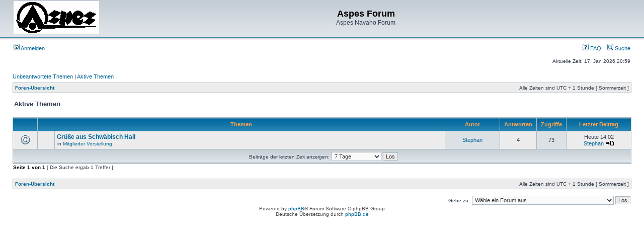

--- FILE ---
content_type: text/html; charset=UTF-8
request_url: https://aspes-navaho.hier-im-netz.de/phpBB/search.php?search_id=active_topics&sid=f74726f2fbb9f4a999504d5dccd23ff9
body_size: 10890
content:
<!DOCTYPE html PUBLIC "-//W3C//DTD XHTML 1.0 Transitional//EN" "http://www.w3.org/TR/xhtml1/DTD/xhtml1-transitional.dtd">
<html xmlns="http://www.w3.org/1999/xhtml" dir="ltr" lang="de" xml:lang="de">
<head>

<meta http-equiv="content-type" content="text/html; charset=UTF-8" />
<meta http-equiv="content-language" content="de" />
<meta http-equiv="content-style-type" content="text/css" />
<meta http-equiv="imagetoolbar" content="no" />
<meta name="resource-type" content="document" />
<meta name="distribution" content="global" />
<meta name="keywords" content="" />
<meta name="description" content="" />

<title>Aspes Forum &bull; Aktive Themen</title>



<link rel="stylesheet" href="./styles/subsilver2/theme/stylesheet.css" type="text/css" />

<script type="text/javascript">
// <![CDATA[


function popup(url, width, height, name)
{
	if (!name)
	{
		name = '_popup';
	}

	window.open(url.replace(/&amp;/g, '&'), name, 'height=' + height + ',resizable=yes,scrollbars=yes,width=' + width);
	return false;
}

function jumpto()
{
	var page = prompt('Gib die Nummer der Seite an, zu der du gehen möchtest.:', '1');
	var per_page = '';
	var base_url = '';

	if (page !== null && !isNaN(page) && page == Math.floor(page) && page > 0)
	{
		if (base_url.indexOf('?') == -1)
		{
			document.location.href = base_url + '?start=' + ((page - 1) * per_page);
		}
		else
		{
			document.location.href = base_url.replace(/&amp;/g, '&') + '&start=' + ((page - 1) * per_page);
		}
	}
}

/**
* Find a member
*/
function find_username(url)
{
	popup(url, 760, 570, '_usersearch');
	return false;
}

/**
* Mark/unmark checklist
* id = ID of parent container, name = name prefix, state = state [true/false]
*/
function marklist(id, name, state)
{
	var parent = document.getElementById(id);
	if (!parent)
	{
		eval('parent = document.' + id);
	}

	if (!parent)
	{
		return;
	}

	var rb = parent.getElementsByTagName('input');
	
	for (var r = 0; r < rb.length; r++)
	{
		if (rb[r].name.substr(0, name.length) == name)
		{
			rb[r].checked = state;
		}
	}
}



// ]]>
</script>
</head>
<body class="ltr">

<a name="top"></a>

<div id="wrapheader">

	<div id="logodesc">
		<table width="100%" cellspacing="0">
		<tr>
			<td><a href="./index.php?sid=6be87c4e3a882201c667096dc35e5a8a"><img src="./styles/subsilver2/imageset/Logo%20Aspes.gif" width="170" height="66" alt="" title="" /></a></td>
			<td width="100%" align="center"><h1>Aspes Forum</h1><span class="gen">Aspes Navaho Forum</span></td>
		</tr>
		</table>
	</div>

	<div id="menubar">
		<table width="100%" cellspacing="0">
		<tr>
			<td class="genmed">
				<a href="./ucp.php?mode=login&amp;sid=6be87c4e3a882201c667096dc35e5a8a"><img src="./styles/subsilver2/theme/images/icon_mini_login.gif" width="12" height="13" alt="*" /> Anmelden</a>&nbsp;
			</td>
			<td class="genmed" align="right">
				<a href="./faq.php?sid=6be87c4e3a882201c667096dc35e5a8a"><img src="./styles/subsilver2/theme/images/icon_mini_faq.gif" width="12" height="13" alt="*" /> FAQ</a>
				&nbsp; &nbsp;<a href="./search.php?sid=6be87c4e3a882201c667096dc35e5a8a"><img src="./styles/subsilver2/theme/images/icon_mini_search.gif" width="12" height="13" alt="*" /> Suche</a>
			</td>
		</tr>
		</table>
	</div>

	<div id="datebar">
		<table width="100%" cellspacing="0">
		<tr>
			<td class="gensmall"></td>
			<td class="gensmall" align="right">Aktuelle Zeit: 17. Jan 2026 20:59<br /></td>
		</tr>
		</table>
	</div>

</div>

<div id="wrapcentre">

	
	<p class="searchbar">
		<span style="float: left;"><a href="./search.php?search_id=unanswered&amp;sid=6be87c4e3a882201c667096dc35e5a8a">Unbeantwortete Themen</a> | <a href="./search.php?search_id=active_topics&amp;sid=6be87c4e3a882201c667096dc35e5a8a">Aktive Themen</a></span>
		
	</p>
	

	<br style="clear: both;" />

	<table class="tablebg" width="100%" cellspacing="1" cellpadding="0" style="margin-top: 5px;">
	<tr>
		<td class="row1">
			<p class="breadcrumbs"><a href="./index.php?sid=6be87c4e3a882201c667096dc35e5a8a">Foren-Übersicht</a></p>
			<p class="datetime">Alle Zeiten sind UTC + 1 Stunde [ Sommerzeit ]</p>
		</td>
	</tr>
	</table>

	<br />

<form method="post" action="./search.php?st=7&amp;sk=t&amp;sd=d&amp;sr=topics&amp;sid=6be87c4e3a882201c667096dc35e5a8a&amp;search_id=active_topics">

<table width="100%" cellspacing="1">
<tr>
	<td colspan="2"><span class="titles">Aktive Themen</span><br /></td>
</tr>
<tr>
	<td class="genmed"></td>
	<td align="right"></td>
</tr>
</table>

<br clear="all" />



	<table class="tablebg" width="100%" cellspacing="1">
	<tr>
		<th width="4%" nowrap="nowrap">&nbsp;</th>
		<th colspan="2" nowrap="nowrap">&nbsp;Themen&nbsp;</th>
		<th nowrap="nowrap">&nbsp;Autor&nbsp;</th>
		<th nowrap="nowrap">&nbsp;Antworten&nbsp;</th>
		<th nowrap="nowrap">&nbsp;Zugriffe&nbsp;</th>
		<th nowrap="nowrap">&nbsp;Letzter Beitrag&nbsp;</th>
	</tr>
	
		<tr valign="middle">
			<td class="row1" width="25" align="center"><img src="./styles/subsilver2/imageset/topic_read.gif" width="19" height="18" alt="Es gibt keine neuen ungelesenen Beiträge in diesem Thema." title="Es gibt keine neuen ungelesenen Beiträge in diesem Thema." /></td>
			<td class="row1" width="25" align="center">
			
			</td>
			<td class="row1">
				
				 <a href="./viewtopic.php?f=55&amp;t=3223&amp;sid=6be87c4e3a882201c667096dc35e5a8a" class="topictitle">Grüße aus Schwäbisch Hall</a>
				
					<p class="gensmall">in <a href="./viewforum.php?f=55&amp;sid=6be87c4e3a882201c667096dc35e5a8a">Mitglieder Vorstellung</a></p>
				
			</td>
			<td class="row2" width="100" align="center"><p class="topicauthor"><a href="./memberlist.php?mode=viewprofile&amp;u=70164&amp;sid=6be87c4e3a882201c667096dc35e5a8a">Stephan</a></p></td>
			<td class="row1" width="50" align="center"><p class="topicdetails">4</p></td>
			<td class="row2" width="50" align="center"><p class="topicdetails">73</p></td>
			<td class="row1" width="120" align="center">
				<p class="topicdetails">Heute 14:02</p>
				<p class="topicdetails"><a href="./memberlist.php?mode=viewprofile&amp;u=70164&amp;sid=6be87c4e3a882201c667096dc35e5a8a">Stephan</a>
					<a href="./viewtopic.php?f=55&amp;t=3223&amp;p=27259&amp;sid=6be87c4e3a882201c667096dc35e5a8a#p27259"><img src="./styles/subsilver2/imageset/icon_topic_latest.gif" width="18" height="9" alt="Neuester Beitrag" title="Neuester Beitrag" /></a>
				</p>
			</td>
		</tr>
	
	<tr>
		<td class="cat" colspan="7" valign="middle" align="center"><span class="gensmall">Beiträge der letzten Zeit anzeigen:</span> <select name="st" id="st"><option value="0">Alle Ergebnisse</option><option value="1">1 Tag</option><option value="7" selected="selected">7 Tage</option><option value="14">2 Wochen</option><option value="30">1 Monat</option><option value="90">3 Monate</option><option value="180">6 Monate</option><option value="365">1 Jahr</option></select>&nbsp;<input class="btnlite" type="submit" value="Los" name="sort" /></td>
	</tr>
	</table>



</form>

<div class="gensmall" style="float: left;"><span class="nav">Seite <strong>1</strong> von <strong>1</strong></span> [ Die Suche ergab 1 Treffer ]</div>
<div class="nav" style="float: right;"></div>

<br clear="all" /><br />

<table class="tablebg" width="100%" cellspacing="1" cellpadding="0" style="margin-top: 5px;">
	<tr>
		<td class="row1">
			<p class="breadcrumbs"><a href="./index.php?sid=6be87c4e3a882201c667096dc35e5a8a">Foren-Übersicht</a></p>
			<p class="datetime">Alle Zeiten sind UTC + 1 Stunde [ Sommerzeit ]</p>
		</td>
	</tr>
	</table>

<br clear="all" />

<div align="right">
	<form method="post" name="jumpbox" action="./viewforum.php?sid=6be87c4e3a882201c667096dc35e5a8a" onsubmit="if(document.jumpbox.f.value == -1){return false;}">

	<table cellspacing="0" cellpadding="0" border="0">
	<tr>
		<td nowrap="nowrap"><span class="gensmall">Gehe zu:</span>&nbsp;<select name="f" onchange="if(this.options[this.selectedIndex].value != -1){ document.forms['jumpbox'].submit() }">

		
			<option value="-1">Wähle ein Forum aus</option>
		<option value="-1">------------------</option>
			<option value="48">Zur Aspes Navaho Homepage</option>
		
			<option value="49">Aspes Navaho Bildergalerie</option>
		
			<option value="14">Aspes</option>
		
			<option value="15">&nbsp; &nbsp;Aspes 50ccm</option>
		
			<option value="16">&nbsp; &nbsp;Aspes 80ccm</option>
		
			<option value="50">&nbsp; &nbsp;Aspes 125ccm</option>
		
			<option value="21">&nbsp; &nbsp;Aspes Universal</option>
		
			<option value="17">Andere Marken</option>
		
			<option value="56">&nbsp; &nbsp;Aprilia</option>
		
			<option value="18">&nbsp; &nbsp;Beta</option>
		
			<option value="68">&nbsp; &nbsp;Cagiva</option>
		
			<option value="22">&nbsp; &nbsp;Fantic</option>
		
			<option value="20">&nbsp; &nbsp;Gori</option>
		
			<option value="37">&nbsp; &nbsp;HRD</option>
		
			<option value="53">&nbsp; &nbsp;Malaguti</option>
		
			<option value="23">&nbsp; &nbsp;Sonstige Marken</option>
		
			<option value="19">Motoren</option>
		
			<option value="24">&nbsp; &nbsp;Minarelli</option>
		
			<option value="25">&nbsp; &nbsp;Franco Morini</option>
		
			<option value="26">&nbsp; &nbsp;Sachs</option>
		
			<option value="27">&nbsp; &nbsp;Sonstige</option>
		
			<option value="28">Werkstatt</option>
		
			<option value="30">&nbsp; &nbsp;Projekte</option>
		
			<option value="31">&nbsp; &nbsp;Wie geht was - So geht es!</option>
		
			<option value="54">&nbsp; &nbsp;Werkstattausrüstung</option>
		
			<option value="57">Treffen, Veranstaltungen und Ausfahrten</option>
		
			<option value="59">&nbsp; &nbsp;Ankündigungen</option>
		
			<option value="58">&nbsp; &nbsp;Berichte von Rennen und Wettbewerben</option>
		
			<option value="60">&nbsp; &nbsp;Berichte von Messen und Teilemärkten</option>
		
			<option value="61">&nbsp; &nbsp;Berichte von sonstigen Treffen</option>
		
			<option value="67">&nbsp; &nbsp;Ausfahrten</option>
		
			<option value="45">Teile</option>
		
			<option value="46">&nbsp; &nbsp;Ebay Auktionen</option>
		
			<option value="47">&nbsp; &nbsp;Bezugsquellen</option>
		
			<option value="40">&nbsp; &nbsp;Tausche</option>
		
			<option value="32">&nbsp; &nbsp;Suche</option>
		
			<option value="39">&nbsp; &nbsp;Biete</option>
		
			<option value="29">Sonstiges</option>
		
			<option value="55">&nbsp; &nbsp;Mitglieder Vorstellung</option>
		
			<option value="36">&nbsp; &nbsp;Zulassungsfragen</option>
		
			<option value="65">&nbsp; &nbsp;Anno dazumal</option>
		
			<option value="33">&nbsp; &nbsp;Small Talk</option>
		
			<option value="35">&nbsp; &nbsp;Links</option>
		
			<option value="34">&nbsp; &nbsp;Alles rund um das Forum und die Aspes Homepage</option>
		
			<option value="38">&nbsp; &nbsp;Testbereich</option>
		

		</select>&nbsp;<input class="btnlite" type="submit" value="Los" /></td>
	</tr>
	</table>

	</form>
</div>


</div>

<div id="wrapfooter">
	
	<span class="copyright">Powered by <a href="http://www.phpbb.com/">phpBB</a>&reg; Forum Software &copy; phpBB Group
	<br />Deutsche Übersetzung durch <a href="http://www.phpbb.de/">phpBB.de</a></span>
</div>

</body>
</html>